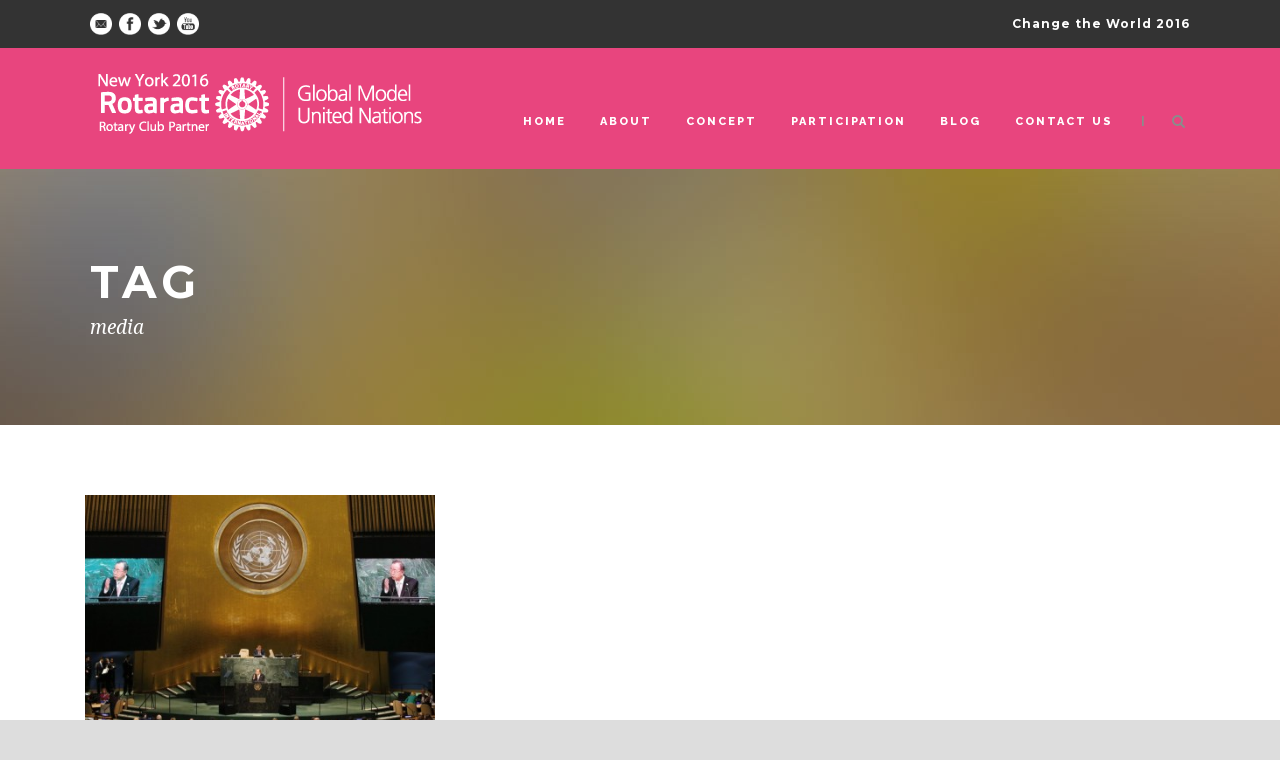

--- FILE ---
content_type: text/html; charset=UTF-8
request_url: http://newyork2016.rotaractmun.org/tag/media/
body_size: 49116
content:
<!DOCTYPE html>
<!--[if IE 7]><html class="ie ie7 ltie8 ltie9" lang="en-GB"><![endif]-->
<!--[if IE 8]><html class="ie ie8 ltie9" lang="en-GB"><![endif]-->
<!--[if !(IE 7) | !(IE 8)  ]><!-->
<html lang="en-GB">
<!--<![endif]-->

<head>
	<meta charset="UTF-8" />
	<meta name="viewport" content="initial-scale=1.0" />	
		
	<link rel="pingback" href="http://newyork2016.rotaractmun.org/xmlrpc.php" />
	<title>media &#8211; Rotaract MUN 2018 New York opportunity ModelUN</title>
<meta name='robots' content='max-image-preview:large' />
<link rel='dns-prefetch' href='//maps.google.com' />
<link rel='dns-prefetch' href='//fonts.googleapis.com' />
<link rel="alternate" type="application/rss+xml" title="Rotaract MUN 2018 New York opportunity ModelUN &raquo; Feed" href="http://newyork2016.rotaractmun.org/feed/" />
<link rel="alternate" type="application/rss+xml" title="Rotaract MUN 2018 New York opportunity ModelUN &raquo; Comments Feed" href="http://newyork2016.rotaractmun.org/comments/feed/" />
<link rel="alternate" type="application/rss+xml" title="Rotaract MUN 2018 New York opportunity ModelUN &raquo; media Tag Feed" href="http://newyork2016.rotaractmun.org/tag/media/feed/" />
<style id='wp-img-auto-sizes-contain-inline-css' type='text/css'>
img:is([sizes=auto i],[sizes^="auto," i]){contain-intrinsic-size:3000px 1500px}
/*# sourceURL=wp-img-auto-sizes-contain-inline-css */
</style>
<style id='wp-emoji-styles-inline-css' type='text/css'>

	img.wp-smiley, img.emoji {
		display: inline !important;
		border: none !important;
		box-shadow: none !important;
		height: 1em !important;
		width: 1em !important;
		margin: 0 0.07em !important;
		vertical-align: -0.1em !important;
		background: none !important;
		padding: 0 !important;
	}
/*# sourceURL=wp-emoji-styles-inline-css */
</style>
<style id='wp-block-library-inline-css' type='text/css'>
:root{--wp-block-synced-color:#7a00df;--wp-block-synced-color--rgb:122,0,223;--wp-bound-block-color:var(--wp-block-synced-color);--wp-editor-canvas-background:#ddd;--wp-admin-theme-color:#007cba;--wp-admin-theme-color--rgb:0,124,186;--wp-admin-theme-color-darker-10:#006ba1;--wp-admin-theme-color-darker-10--rgb:0,107,160.5;--wp-admin-theme-color-darker-20:#005a87;--wp-admin-theme-color-darker-20--rgb:0,90,135;--wp-admin-border-width-focus:2px}@media (min-resolution:192dpi){:root{--wp-admin-border-width-focus:1.5px}}.wp-element-button{cursor:pointer}:root .has-very-light-gray-background-color{background-color:#eee}:root .has-very-dark-gray-background-color{background-color:#313131}:root .has-very-light-gray-color{color:#eee}:root .has-very-dark-gray-color{color:#313131}:root .has-vivid-green-cyan-to-vivid-cyan-blue-gradient-background{background:linear-gradient(135deg,#00d084,#0693e3)}:root .has-purple-crush-gradient-background{background:linear-gradient(135deg,#34e2e4,#4721fb 50%,#ab1dfe)}:root .has-hazy-dawn-gradient-background{background:linear-gradient(135deg,#faaca8,#dad0ec)}:root .has-subdued-olive-gradient-background{background:linear-gradient(135deg,#fafae1,#67a671)}:root .has-atomic-cream-gradient-background{background:linear-gradient(135deg,#fdd79a,#004a59)}:root .has-nightshade-gradient-background{background:linear-gradient(135deg,#330968,#31cdcf)}:root .has-midnight-gradient-background{background:linear-gradient(135deg,#020381,#2874fc)}:root{--wp--preset--font-size--normal:16px;--wp--preset--font-size--huge:42px}.has-regular-font-size{font-size:1em}.has-larger-font-size{font-size:2.625em}.has-normal-font-size{font-size:var(--wp--preset--font-size--normal)}.has-huge-font-size{font-size:var(--wp--preset--font-size--huge)}.has-text-align-center{text-align:center}.has-text-align-left{text-align:left}.has-text-align-right{text-align:right}.has-fit-text{white-space:nowrap!important}#end-resizable-editor-section{display:none}.aligncenter{clear:both}.items-justified-left{justify-content:flex-start}.items-justified-center{justify-content:center}.items-justified-right{justify-content:flex-end}.items-justified-space-between{justify-content:space-between}.screen-reader-text{border:0;clip-path:inset(50%);height:1px;margin:-1px;overflow:hidden;padding:0;position:absolute;width:1px;word-wrap:normal!important}.screen-reader-text:focus{background-color:#ddd;clip-path:none;color:#444;display:block;font-size:1em;height:auto;left:5px;line-height:normal;padding:15px 23px 14px;text-decoration:none;top:5px;width:auto;z-index:100000}html :where(.has-border-color){border-style:solid}html :where([style*=border-top-color]){border-top-style:solid}html :where([style*=border-right-color]){border-right-style:solid}html :where([style*=border-bottom-color]){border-bottom-style:solid}html :where([style*=border-left-color]){border-left-style:solid}html :where([style*=border-width]){border-style:solid}html :where([style*=border-top-width]){border-top-style:solid}html :where([style*=border-right-width]){border-right-style:solid}html :where([style*=border-bottom-width]){border-bottom-style:solid}html :where([style*=border-left-width]){border-left-style:solid}html :where(img[class*=wp-image-]){height:auto;max-width:100%}:where(figure){margin:0 0 1em}html :where(.is-position-sticky){--wp-admin--admin-bar--position-offset:var(--wp-admin--admin-bar--height,0px)}@media screen and (max-width:600px){html :where(.is-position-sticky){--wp-admin--admin-bar--position-offset:0px}}

/*# sourceURL=wp-block-library-inline-css */
</style><style id='global-styles-inline-css' type='text/css'>
:root{--wp--preset--aspect-ratio--square: 1;--wp--preset--aspect-ratio--4-3: 4/3;--wp--preset--aspect-ratio--3-4: 3/4;--wp--preset--aspect-ratio--3-2: 3/2;--wp--preset--aspect-ratio--2-3: 2/3;--wp--preset--aspect-ratio--16-9: 16/9;--wp--preset--aspect-ratio--9-16: 9/16;--wp--preset--color--black: #000000;--wp--preset--color--cyan-bluish-gray: #abb8c3;--wp--preset--color--white: #ffffff;--wp--preset--color--pale-pink: #f78da7;--wp--preset--color--vivid-red: #cf2e2e;--wp--preset--color--luminous-vivid-orange: #ff6900;--wp--preset--color--luminous-vivid-amber: #fcb900;--wp--preset--color--light-green-cyan: #7bdcb5;--wp--preset--color--vivid-green-cyan: #00d084;--wp--preset--color--pale-cyan-blue: #8ed1fc;--wp--preset--color--vivid-cyan-blue: #0693e3;--wp--preset--color--vivid-purple: #9b51e0;--wp--preset--gradient--vivid-cyan-blue-to-vivid-purple: linear-gradient(135deg,rgb(6,147,227) 0%,rgb(155,81,224) 100%);--wp--preset--gradient--light-green-cyan-to-vivid-green-cyan: linear-gradient(135deg,rgb(122,220,180) 0%,rgb(0,208,130) 100%);--wp--preset--gradient--luminous-vivid-amber-to-luminous-vivid-orange: linear-gradient(135deg,rgb(252,185,0) 0%,rgb(255,105,0) 100%);--wp--preset--gradient--luminous-vivid-orange-to-vivid-red: linear-gradient(135deg,rgb(255,105,0) 0%,rgb(207,46,46) 100%);--wp--preset--gradient--very-light-gray-to-cyan-bluish-gray: linear-gradient(135deg,rgb(238,238,238) 0%,rgb(169,184,195) 100%);--wp--preset--gradient--cool-to-warm-spectrum: linear-gradient(135deg,rgb(74,234,220) 0%,rgb(151,120,209) 20%,rgb(207,42,186) 40%,rgb(238,44,130) 60%,rgb(251,105,98) 80%,rgb(254,248,76) 100%);--wp--preset--gradient--blush-light-purple: linear-gradient(135deg,rgb(255,206,236) 0%,rgb(152,150,240) 100%);--wp--preset--gradient--blush-bordeaux: linear-gradient(135deg,rgb(254,205,165) 0%,rgb(254,45,45) 50%,rgb(107,0,62) 100%);--wp--preset--gradient--luminous-dusk: linear-gradient(135deg,rgb(255,203,112) 0%,rgb(199,81,192) 50%,rgb(65,88,208) 100%);--wp--preset--gradient--pale-ocean: linear-gradient(135deg,rgb(255,245,203) 0%,rgb(182,227,212) 50%,rgb(51,167,181) 100%);--wp--preset--gradient--electric-grass: linear-gradient(135deg,rgb(202,248,128) 0%,rgb(113,206,126) 100%);--wp--preset--gradient--midnight: linear-gradient(135deg,rgb(2,3,129) 0%,rgb(40,116,252) 100%);--wp--preset--font-size--small: 13px;--wp--preset--font-size--medium: 20px;--wp--preset--font-size--large: 36px;--wp--preset--font-size--x-large: 42px;--wp--preset--spacing--20: 0.44rem;--wp--preset--spacing--30: 0.67rem;--wp--preset--spacing--40: 1rem;--wp--preset--spacing--50: 1.5rem;--wp--preset--spacing--60: 2.25rem;--wp--preset--spacing--70: 3.38rem;--wp--preset--spacing--80: 5.06rem;--wp--preset--shadow--natural: 6px 6px 9px rgba(0, 0, 0, 0.2);--wp--preset--shadow--deep: 12px 12px 50px rgba(0, 0, 0, 0.4);--wp--preset--shadow--sharp: 6px 6px 0px rgba(0, 0, 0, 0.2);--wp--preset--shadow--outlined: 6px 6px 0px -3px rgb(255, 255, 255), 6px 6px rgb(0, 0, 0);--wp--preset--shadow--crisp: 6px 6px 0px rgb(0, 0, 0);}:where(.is-layout-flex){gap: 0.5em;}:where(.is-layout-grid){gap: 0.5em;}body .is-layout-flex{display: flex;}.is-layout-flex{flex-wrap: wrap;align-items: center;}.is-layout-flex > :is(*, div){margin: 0;}body .is-layout-grid{display: grid;}.is-layout-grid > :is(*, div){margin: 0;}:where(.wp-block-columns.is-layout-flex){gap: 2em;}:where(.wp-block-columns.is-layout-grid){gap: 2em;}:where(.wp-block-post-template.is-layout-flex){gap: 1.25em;}:where(.wp-block-post-template.is-layout-grid){gap: 1.25em;}.has-black-color{color: var(--wp--preset--color--black) !important;}.has-cyan-bluish-gray-color{color: var(--wp--preset--color--cyan-bluish-gray) !important;}.has-white-color{color: var(--wp--preset--color--white) !important;}.has-pale-pink-color{color: var(--wp--preset--color--pale-pink) !important;}.has-vivid-red-color{color: var(--wp--preset--color--vivid-red) !important;}.has-luminous-vivid-orange-color{color: var(--wp--preset--color--luminous-vivid-orange) !important;}.has-luminous-vivid-amber-color{color: var(--wp--preset--color--luminous-vivid-amber) !important;}.has-light-green-cyan-color{color: var(--wp--preset--color--light-green-cyan) !important;}.has-vivid-green-cyan-color{color: var(--wp--preset--color--vivid-green-cyan) !important;}.has-pale-cyan-blue-color{color: var(--wp--preset--color--pale-cyan-blue) !important;}.has-vivid-cyan-blue-color{color: var(--wp--preset--color--vivid-cyan-blue) !important;}.has-vivid-purple-color{color: var(--wp--preset--color--vivid-purple) !important;}.has-black-background-color{background-color: var(--wp--preset--color--black) !important;}.has-cyan-bluish-gray-background-color{background-color: var(--wp--preset--color--cyan-bluish-gray) !important;}.has-white-background-color{background-color: var(--wp--preset--color--white) !important;}.has-pale-pink-background-color{background-color: var(--wp--preset--color--pale-pink) !important;}.has-vivid-red-background-color{background-color: var(--wp--preset--color--vivid-red) !important;}.has-luminous-vivid-orange-background-color{background-color: var(--wp--preset--color--luminous-vivid-orange) !important;}.has-luminous-vivid-amber-background-color{background-color: var(--wp--preset--color--luminous-vivid-amber) !important;}.has-light-green-cyan-background-color{background-color: var(--wp--preset--color--light-green-cyan) !important;}.has-vivid-green-cyan-background-color{background-color: var(--wp--preset--color--vivid-green-cyan) !important;}.has-pale-cyan-blue-background-color{background-color: var(--wp--preset--color--pale-cyan-blue) !important;}.has-vivid-cyan-blue-background-color{background-color: var(--wp--preset--color--vivid-cyan-blue) !important;}.has-vivid-purple-background-color{background-color: var(--wp--preset--color--vivid-purple) !important;}.has-black-border-color{border-color: var(--wp--preset--color--black) !important;}.has-cyan-bluish-gray-border-color{border-color: var(--wp--preset--color--cyan-bluish-gray) !important;}.has-white-border-color{border-color: var(--wp--preset--color--white) !important;}.has-pale-pink-border-color{border-color: var(--wp--preset--color--pale-pink) !important;}.has-vivid-red-border-color{border-color: var(--wp--preset--color--vivid-red) !important;}.has-luminous-vivid-orange-border-color{border-color: var(--wp--preset--color--luminous-vivid-orange) !important;}.has-luminous-vivid-amber-border-color{border-color: var(--wp--preset--color--luminous-vivid-amber) !important;}.has-light-green-cyan-border-color{border-color: var(--wp--preset--color--light-green-cyan) !important;}.has-vivid-green-cyan-border-color{border-color: var(--wp--preset--color--vivid-green-cyan) !important;}.has-pale-cyan-blue-border-color{border-color: var(--wp--preset--color--pale-cyan-blue) !important;}.has-vivid-cyan-blue-border-color{border-color: var(--wp--preset--color--vivid-cyan-blue) !important;}.has-vivid-purple-border-color{border-color: var(--wp--preset--color--vivid-purple) !important;}.has-vivid-cyan-blue-to-vivid-purple-gradient-background{background: var(--wp--preset--gradient--vivid-cyan-blue-to-vivid-purple) !important;}.has-light-green-cyan-to-vivid-green-cyan-gradient-background{background: var(--wp--preset--gradient--light-green-cyan-to-vivid-green-cyan) !important;}.has-luminous-vivid-amber-to-luminous-vivid-orange-gradient-background{background: var(--wp--preset--gradient--luminous-vivid-amber-to-luminous-vivid-orange) !important;}.has-luminous-vivid-orange-to-vivid-red-gradient-background{background: var(--wp--preset--gradient--luminous-vivid-orange-to-vivid-red) !important;}.has-very-light-gray-to-cyan-bluish-gray-gradient-background{background: var(--wp--preset--gradient--very-light-gray-to-cyan-bluish-gray) !important;}.has-cool-to-warm-spectrum-gradient-background{background: var(--wp--preset--gradient--cool-to-warm-spectrum) !important;}.has-blush-light-purple-gradient-background{background: var(--wp--preset--gradient--blush-light-purple) !important;}.has-blush-bordeaux-gradient-background{background: var(--wp--preset--gradient--blush-bordeaux) !important;}.has-luminous-dusk-gradient-background{background: var(--wp--preset--gradient--luminous-dusk) !important;}.has-pale-ocean-gradient-background{background: var(--wp--preset--gradient--pale-ocean) !important;}.has-electric-grass-gradient-background{background: var(--wp--preset--gradient--electric-grass) !important;}.has-midnight-gradient-background{background: var(--wp--preset--gradient--midnight) !important;}.has-small-font-size{font-size: var(--wp--preset--font-size--small) !important;}.has-medium-font-size{font-size: var(--wp--preset--font-size--medium) !important;}.has-large-font-size{font-size: var(--wp--preset--font-size--large) !important;}.has-x-large-font-size{font-size: var(--wp--preset--font-size--x-large) !important;}
/*# sourceURL=global-styles-inline-css */
</style>

<style id='classic-theme-styles-inline-css' type='text/css'>
/*! This file is auto-generated */
.wp-block-button__link{color:#fff;background-color:#32373c;border-radius:9999px;box-shadow:none;text-decoration:none;padding:calc(.667em + 2px) calc(1.333em + 2px);font-size:1.125em}.wp-block-file__button{background:#32373c;color:#fff;text-decoration:none}
/*# sourceURL=/wp-includes/css/classic-themes.min.css */
</style>
<link rel='stylesheet' id='contact-form-7-css' href='http://newyork2016.rotaractmun.org/wp-content/plugins/contact-form-7/includes/css/styles.css?ver=6.1.4' type='text/css' media='all' />
<link rel='stylesheet' id='wpgmp-frontend-css' href='http://newyork2016.rotaractmun.org/wp-content/plugins/wp-google-map-plugin/assets/css/wpgmp_all_frontend.css?ver=4.9.1' type='text/css' media='all' />
<link rel='stylesheet' id='style-css' href='http://newyork2016.rotaractmun.org/wp-content/themes/thekeynote/style.css?ver=6.9' type='text/css' media='all' />
<link rel='stylesheet' id='Raleway-google-font-css' href='http://fonts.googleapis.com/css?family=Raleway%3A100%2C200%2C300%2Cregular%2C500%2C600%2C700%2C800%2C900&#038;subset=latin&#038;ver=6.9' type='text/css' media='all' />
<link rel='stylesheet' id='Montserrat-google-font-css' href='http://fonts.googleapis.com/css?family=Montserrat%3Aregular%2C700&#038;subset=latin&#038;ver=6.9' type='text/css' media='all' />
<link rel='stylesheet' id='Droid-Serif-google-font-css' href='http://fonts.googleapis.com/css?family=Droid+Serif%3Aregular%2Citalic%2C700%2C700italic&#038;subset=latin&#038;ver=6.9' type='text/css' media='all' />
<link rel='stylesheet' id='superfish-css' href='http://newyork2016.rotaractmun.org/wp-content/themes/thekeynote/plugins/superfish/css/superfish.css?ver=6.9' type='text/css' media='all' />
<link rel='stylesheet' id='dlmenu-css' href='http://newyork2016.rotaractmun.org/wp-content/themes/thekeynote/plugins/dl-menu/component.css?ver=6.9' type='text/css' media='all' />
<link rel='stylesheet' id='font-awesome-css' href='http://newyork2016.rotaractmun.org/wp-content/themes/thekeynote/plugins/font-awesome-new/css/font-awesome.min.css?ver=6.9' type='text/css' media='all' />
<link rel='stylesheet' id='jquery-fancybox-css' href='http://newyork2016.rotaractmun.org/wp-content/themes/thekeynote/plugins/fancybox/jquery.fancybox.css?ver=6.9' type='text/css' media='all' />
<link rel='stylesheet' id='flexslider-css' href='http://newyork2016.rotaractmun.org/wp-content/themes/thekeynote/plugins/flexslider/flexslider.css?ver=6.9' type='text/css' media='all' />
<link rel='stylesheet' id='style-responsive-css' href='http://newyork2016.rotaractmun.org/wp-content/themes/thekeynote/stylesheet/style-responsive.css?ver=6.9' type='text/css' media='all' />
<link rel='stylesheet' id='style-custom-css' href='http://newyork2016.rotaractmun.org/wp-content/themes/thekeynote/stylesheet/style-custom.css?ver=6.9' type='text/css' media='all' />
<link rel='stylesheet' id='newsletter-css' href='http://newyork2016.rotaractmun.org/wp-content/plugins/newsletter/style.css?ver=9.1.1' type='text/css' media='all' />
<link rel='stylesheet' id='ms-main-css' href='http://newyork2016.rotaractmun.org/wp-content/plugins/masterslider/public/assets/css/masterslider.main.css?ver=2.20.4' type='text/css' media='all' />
<link rel='stylesheet' id='ms-custom-css' href='http://newyork2016.rotaractmun.org/wp-content/uploads/masterslider/custom.css?ver=3.2' type='text/css' media='all' />
<script type="text/javascript" src="http://newyork2016.rotaractmun.org/wp-includes/js/jquery/jquery.min.js?ver=3.7.1" id="jquery-core-js"></script>
<script type="text/javascript" src="http://newyork2016.rotaractmun.org/wp-includes/js/jquery/jquery-migrate.min.js?ver=3.4.1" id="jquery-migrate-js"></script>
<link rel="https://api.w.org/" href="http://newyork2016.rotaractmun.org/wp-json/" /><link rel="alternate" title="JSON" type="application/json" href="http://newyork2016.rotaractmun.org/wp-json/wp/v2/tags/87" /><link rel="EditURI" type="application/rsd+xml" title="RSD" href="http://newyork2016.rotaractmun.org/xmlrpc.php?rsd" />
<meta name="generator" content="WordPress 6.9" />
<script>var ms_grabbing_curosr='http://newyork2016.rotaractmun.org/wp-content/plugins/masterslider/public/assets/css/common/grabbing.cur',ms_grab_curosr='http://newyork2016.rotaractmun.org/wp-content/plugins/masterslider/public/assets/css/common/grab.cur';</script>
<meta name="generator" content="MasterSlider 2.20.4 - Responsive Touch Image Slider" />
<!-- load the script for older ie version -->
<!--[if lt IE 9]>
<script src="http://newyork2016.rotaractmun.org/wp-content/themes/thekeynote/javascript/html5.js" type="text/javascript"></script>
<script src="http://newyork2016.rotaractmun.org/wp-content/themes/thekeynote/plugins/easy-pie-chart/excanvas.js" type="text/javascript"></script>
<![endif]-->
</head>

<body class="archive tag tag-media tag-87 wp-theme-thekeynote _masterslider _msp_version_2.20.4">
<div class="body-wrapper  float-menu" data-home="http://newyork2016.rotaractmun.org" >
		<header class="gdlr-header-wrapper">
		<!-- top navigation -->
				<div class="top-navigation-wrapper">
			<div class="top-navigation-container container">
				<div class="top-navigation-left">
					<div class="top-social-wrapper">
						<div class="social-icon">
<a href="mailto:adrian.pop@rotaractmun.org" target="_blank" >
<img width="32" height="32" src="http://newyork2016.rotaractmun.org/wp-content/themes/thekeynote/images/light/social-icon/email.png" alt="Email" />
</a>
</div>
<div class="social-icon">
<a href="https:///facebook.com/RotaractMUN" target="_blank" >
<img width="32" height="32" src="http://newyork2016.rotaractmun.org/wp-content/themes/thekeynote/images/light/social-icon/facebook.png" alt="Facebook" />
</a>
</div>
<div class="social-icon">
<a href="https://twitter.com/rotaract_mun" target="_blank" >
<img width="32" height="32" src="http://newyork2016.rotaractmun.org/wp-content/themes/thekeynote/images/light/social-icon/twitter.png" alt="Twitter" />
</a>
</div>
<div class="social-icon">
<a href="https://www.youtube.com/channel/UCAJRQmIhRhX_T93CqNO8sQQ" target="_blank" >
<img width="32" height="32" src="http://newyork2016.rotaractmun.org/wp-content/themes/thekeynote/images/light/social-icon/youtube.png" alt="Youtube" />
</a>
</div>
<div class="clear"></div>					</div>
				</div>
				<div class="top-navigation-right">
					<div class="top-navigation-right-text">
						Change the World 2016					</div>
				</div>
				<div class="clear"></div>
			</div>
		</div>
		
		<!-- logo -->
		<div class="gdlr-header-inner">
			<div class="gdlr-header-container container">
				<!-- logo -->
				<div class="gdlr-logo">
					<a href="http://newyork2016.rotaractmun.org" >
						<img src="http://newyork2016.rotaractmun.org/wp-content/uploads/2015/11/rotaractMUN1.png" alt="rotaractmun" width="350" height="81" />					</a>
					<div class="gdlr-responsive-navigation dl-menuwrapper" id="gdlr-responsive-navigation" ><button class="dl-trigger">Open Menu</button><ul id="menu-menu-1" class="dl-menu gdlr-main-mobile-menu"><li id="menu-item-26" class="menu-item menu-item-type-custom menu-item-object-custom menu-item-home menu-item-26"><a href="http://newyork2016.rotaractmun.org/">Home</a></li>
<li id="menu-item-38" class="menu-item menu-item-type-custom menu-item-object-custom menu-item-has-children menu-item-38"><a>ABOUT</a>
<ul class="dl-submenu">
	<li id="menu-item-40" class="menu-item menu-item-type-post_type menu-item-object-page menu-item-40"><a href="http://newyork2016.rotaractmun.org/about-mun/">About Model United Nations</a></li>
	<li id="menu-item-39" class="menu-item menu-item-type-post_type menu-item-object-page menu-item-39"><a href="http://newyork2016.rotaractmun.org/history-rgmun/">History of Rotaract Global MUN</a></li>
	<li id="menu-item-43" class="menu-item menu-item-type-post_type menu-item-object-page menu-item-43"><a href="http://newyork2016.rotaractmun.org/special-rgmun/">Special Edition RGMUN</a></li>
	<li id="menu-item-83" class="menu-item menu-item-type-custom menu-item-object-custom menu-item-has-children menu-item-83"><a href="#">The TEAM</a>
	<ul class="dl-submenu">
		<li id="menu-item-82" class="menu-item menu-item-type-post_type menu-item-object-page menu-item-82"><a href="http://newyork2016.rotaractmun.org/organizing-team/">Organizing TEAM</a></li>
		<li id="menu-item-81" class="menu-item menu-item-type-post_type menu-item-object-page menu-item-81"><a href="http://newyork2016.rotaractmun.org/secretariat/">Secretariat</a></li>
	</ul>
</li>
</ul>
</li>
<li id="menu-item-50" class="menu-item menu-item-type-custom menu-item-object-custom menu-item-has-children menu-item-50"><a href="#">Concept</a>
<ul class="dl-submenu">
	<li id="menu-item-53" class="menu-item menu-item-type-post_type menu-item-object-page menu-item-53"><a href="http://newyork2016.rotaractmun.org/our-mission/">Our Mission</a></li>
	<li id="menu-item-52" class="menu-item menu-item-type-post_type menu-item-object-page menu-item-52"><a href="http://newyork2016.rotaractmun.org/our-vision/">Our Vision</a></li>
	<li id="menu-item-51" class="menu-item menu-item-type-post_type menu-item-object-page menu-item-51"><a href="http://newyork2016.rotaractmun.org/ambassadorial-partnership/">Ambassadorial Partnership</a></li>
</ul>
</li>
<li id="menu-item-72" class="menu-item menu-item-type-custom menu-item-object-custom menu-item-has-children menu-item-72"><a href="#">Participation</a>
<ul class="dl-submenu">
	<li id="menu-item-71" class="menu-item menu-item-type-post_type menu-item-object-page menu-item-71"><a href="http://newyork2016.rotaractmun.org/apply/">Apply Now</a></li>
	<li id="menu-item-70" class="menu-item menu-item-type-post_type menu-item-object-page menu-item-70"><a href="http://newyork2016.rotaractmun.org/study-guides/">Study Guides</a></li>
	<li id="menu-item-69" class="menu-item menu-item-type-post_type menu-item-object-page menu-item-69"><a href="http://newyork2016.rotaractmun.org/rules-of-procedure/">Rules of Procedure</a></li>
	<li id="menu-item-68" class="menu-item menu-item-type-post_type menu-item-object-page menu-item-68"><a href="http://newyork2016.rotaractmun.org/fees/">Fees and Accommodation</a></li>
	<li id="menu-item-67" class="menu-item menu-item-type-post_type menu-item-object-page menu-item-67"><a href="http://newyork2016.rotaractmun.org/dates-and-location/">Dates and Location</a></li>
	<li id="menu-item-66" class="menu-item menu-item-type-post_type menu-item-object-page menu-item-66"><a href="http://newyork2016.rotaractmun.org/social-events/">Social Events</a></li>
</ul>
</li>
<li id="menu-item-94" class="menu-item menu-item-type-post_type menu-item-object-page menu-item-94"><a href="http://newyork2016.rotaractmun.org/blog/">Blog</a></li>
<li id="menu-item-27" class="menu-item menu-item-type-post_type menu-item-object-page menu-item-27"><a href="http://newyork2016.rotaractmun.org/contact-us/">Contact us</a></li>
</ul></div>				</div>

				<!-- navigation -->
				<div class="gdlr-navigation-wrapper"><nav class="gdlr-navigation" id="gdlr-main-navigation" role="navigation"><ul id="menu-menu-2" class="sf-menu gdlr-main-menu"><li  class="menu-item menu-item-type-custom menu-item-object-custom menu-item-home menu-item-26menu-item menu-item-type-custom menu-item-object-custom menu-item-home menu-item-26 gdlr-normal-menu"><a href="http://newyork2016.rotaractmun.org/">Home</a></li>
<li  class="menu-item menu-item-type-custom menu-item-object-custom menu-item-has-children menu-item-38menu-item menu-item-type-custom menu-item-object-custom menu-item-has-children menu-item-38 gdlr-normal-menu"><a>ABOUT</a>
<ul class="sub-menu">
	<li  class="menu-item menu-item-type-post_type menu-item-object-page menu-item-40"><a href="http://newyork2016.rotaractmun.org/about-mun/">About Model United Nations</a></li>
	<li  class="menu-item menu-item-type-post_type menu-item-object-page menu-item-39"><a href="http://newyork2016.rotaractmun.org/history-rgmun/">History of Rotaract Global MUN</a></li>
	<li  class="menu-item menu-item-type-post_type menu-item-object-page menu-item-43"><a href="http://newyork2016.rotaractmun.org/special-rgmun/">Special Edition RGMUN</a></li>
	<li  class="menu-item menu-item-type-custom menu-item-object-custom menu-item-has-children menu-item-83"><a href="#">The TEAM</a>
	<ul class="sub-menu">
		<li  class="menu-item menu-item-type-post_type menu-item-object-page menu-item-82"><a href="http://newyork2016.rotaractmun.org/organizing-team/">Organizing TEAM</a></li>
		<li  class="menu-item menu-item-type-post_type menu-item-object-page menu-item-81"><a href="http://newyork2016.rotaractmun.org/secretariat/">Secretariat</a></li>
	</ul>
</li>
</ul>
</li>
<li  class="menu-item menu-item-type-custom menu-item-object-custom menu-item-has-children menu-item-50menu-item menu-item-type-custom menu-item-object-custom menu-item-has-children menu-item-50 gdlr-normal-menu"><a href="#">Concept</a>
<ul class="sub-menu">
	<li  class="menu-item menu-item-type-post_type menu-item-object-page menu-item-53"><a href="http://newyork2016.rotaractmun.org/our-mission/">Our Mission</a></li>
	<li  class="menu-item menu-item-type-post_type menu-item-object-page menu-item-52"><a href="http://newyork2016.rotaractmun.org/our-vision/">Our Vision</a></li>
	<li  class="menu-item menu-item-type-post_type menu-item-object-page menu-item-51"><a href="http://newyork2016.rotaractmun.org/ambassadorial-partnership/">Ambassadorial Partnership</a></li>
</ul>
</li>
<li  class="menu-item menu-item-type-custom menu-item-object-custom menu-item-has-children menu-item-72menu-item menu-item-type-custom menu-item-object-custom menu-item-has-children menu-item-72 gdlr-normal-menu"><a href="#">Participation</a>
<ul class="sub-menu">
	<li  class="menu-item menu-item-type-post_type menu-item-object-page menu-item-71"><a href="http://newyork2016.rotaractmun.org/apply/">Apply Now</a></li>
	<li  class="menu-item menu-item-type-post_type menu-item-object-page menu-item-70"><a href="http://newyork2016.rotaractmun.org/study-guides/">Study Guides</a></li>
	<li  class="menu-item menu-item-type-post_type menu-item-object-page menu-item-69"><a href="http://newyork2016.rotaractmun.org/rules-of-procedure/">Rules of Procedure</a></li>
	<li  class="menu-item menu-item-type-post_type menu-item-object-page menu-item-68"><a href="http://newyork2016.rotaractmun.org/fees/">Fees and Accommodation</a></li>
	<li  class="menu-item menu-item-type-post_type menu-item-object-page menu-item-67"><a href="http://newyork2016.rotaractmun.org/dates-and-location/">Dates and Location</a></li>
	<li  class="menu-item menu-item-type-post_type menu-item-object-page menu-item-66"><a href="http://newyork2016.rotaractmun.org/social-events/">Social Events</a></li>
</ul>
</li>
<li  class="menu-item menu-item-type-post_type menu-item-object-page menu-item-94menu-item menu-item-type-post_type menu-item-object-page menu-item-94 gdlr-normal-menu"><a href="http://newyork2016.rotaractmun.org/blog/">Blog</a></li>
<li  class="menu-item menu-item-type-post_type menu-item-object-page menu-item-27menu-item menu-item-type-post_type menu-item-object-page menu-item-27 gdlr-normal-menu"><a href="http://newyork2016.rotaractmun.org/contact-us/">Contact us</a></li>
</ul></nav>	
<span class="gdlr-menu-search-button-sep">|</span>
<i class="fa fa-search icon-search gdlr-menu-search-button" id="gdlr-menu-search-button" ></i>
<div class="gdlr-menu-search" id="gdlr-menu-search">
	<form method="get" id="searchform" action="http://newyork2016.rotaractmun.org/">
				<div class="search-text">
			<input type="text" value="Type Keywords" name="s" autocomplete="off" data-default="Type Keywords" />
		</div>
		<input type="submit" value="" />
		<div class="clear"></div>
	</form>	
</div>		
<div class="gdlr-navigation-gimmick" id="gdlr-navigation-gimmick"></div><div class="clear"></div></div>
				<div class="clear"></div>
			</div>
		</div>
		<div class="clear"></div>
	</header>
	<div id="gdlr-header-substitute" ></div>
	
			<div class="gdlr-page-title-wrapper gdlr-parallax-wrapper gdlr-title-normal"  data-bgspeed="0.5" >
			<div class="gdlr-page-title-overlay"></div>
			<div class="gdlr-page-title-container container" >
				<span class="gdlr-page-title">Tag</span>
								<h1 class="gdlr-page-caption">media</h1>
							</div>	
		</div>		
		<!-- is search -->	<div class="content-wrapper"><div class="gdlr-content">

		<div class="with-sidebar-wrapper">
		<div class="with-sidebar-container container">
			<div class="with-sidebar-left twelve columns">
				<div class="with-sidebar-content twelve gdlr-item-start-content columns">
					<div class="blog-item-holder"><div class="gdlr-isotope" data-type="blog" data-layout="fitRows" ><div class="clear"></div><div class="four columns"><div class="gdlr-item gdlr-blog-grid"><div class="gdlr-ux gdlr-blog-grid-ux">
<article id="post-275" class="post-275 post type-post status-publish format-standard has-post-thumbnail hentry category-change-the-world category-model-united-nations category-new-york-2016-modelun tag-action tag-background tag-debates tag-democracy tag-guide tag-impact tag-media tag-model-united-nations tag-modelun tag-peacebuilding tag-refugees tag-rotary-international tag-security tag-social-media tag-study tag-terrorist tag-united-nations tag-violence tag-youth">
	<div class="gdlr-standard-style">
				<div class="gdlr-blog-thumbnail">
			<a href="http://newyork2016.rotaractmun.org/unhcr-background-guide-for-country-delegates/"> <img src="http://newyork2016.rotaractmun.org/wp-content/uploads/2016/02/RTX1SHA5-1024x658-400x300.jpg" alt="Rotaract Global MUN at United Nations" width="400" height="300" /></a>		</div>
			
		<header class="post-header">
			<div class="gdlr-blog-info gdlr-info gdlr-info-font"><span class="gdlr-separator">/</span><div class="blog-info blog-date"><a href="http://newyork2016.rotaractmun.org/2016/02/15/">15 Feb 2016</a></div><span class="gdlr-separator">/</span><div class="blog-info blog-comment"><a href="http://newyork2016.rotaractmun.org/unhcr-background-guide-for-country-delegates/#respond" >0 Comments</a></div><div class="clear"></div></div>	
							<h3 class="gdlr-blog-title"><a href="http://newyork2016.rotaractmun.org/unhcr-background-guide-for-country-delegates/">UNHCR background guide for Country Delegates</a></h3>
						<div class="clear"></div>
		</header><!-- entry-header -->

		<div class="gdlr-blog-content">United Nations High Commissioner for Refugees (UNHCR) background guide(download here) is ready and we invite all Country Delegates attending the Rotaract MUN @ Change the... <div class="clear"></div><a href="http://newyork2016.rotaractmun.org/unhcr-background-guide-for-country-delegates/" class="gdlr-info-font excerpt-read-more">Read More</a></div>	</div>
</article><!-- #post --></div></div></div><div class="clear"></div></div><div class="clear"></div></div>				</div>
				
				<div class="clear"></div>
			</div>
			
			<div class="clear"></div>
		</div>				
	</div>				

</div><!-- gdlr-content -->
		<div class="clear" ></div>
	</div><!-- content wrapper -->

		
	<footer class="footer-wrapper" >
				<div class="footer-container container">
										<div class="footer-column three columns" id="footer-widget-1" >
					
		<div id="recent-posts-2" class="widget widget_recent_entries gdlr-item gdlr-widget">
		<h3 class="gdlr-widget-title">Recent Posts</h3><div class="clear"></div>
		<ul>
											<li>
					<a href="http://newyork2016.rotaractmun.org/what-is-mun-mun-is-all-about-cooperation-try-diplomacy-become-an-united-nations-delegate/">What is MUN? MUN is all about cooperation &#8211; try diplomacy! become an United Nations Delegate</a>
									</li>
											<li>
					<a href="http://newyork2016.rotaractmun.org/rotaractmun-2018-in-lithuania-india-and-united-states-of-america/">RotaractMUN 2018 in Lithuania, India and United States of America</a>
									</li>
											<li>
					<a href="http://newyork2016.rotaractmun.org/join-the-young-diplomats-forum-2017/">Join the Young Diplomats Forum 2017</a>
									</li>
											<li>
					<a href="http://newyork2016.rotaractmun.org/maxton-scotland-at-un-hq-in-new-york/">Maxton Scotland at UN HQ in New York</a>
									</li>
											<li>
					<a href="http://newyork2016.rotaractmun.org/free-nuclear-world-at-rotaract-global-mun-2017-in-beirut-lebanon/">Free nuclear world at Rotaract Global MUN 2017 in Beirut, Lebanon</a>
									</li>
					</ul>

		</div>				</div>
										<div class="footer-column three columns" id="footer-widget-2" >
					<div id="text-4" class="widget widget_text gdlr-item gdlr-widget"><h3 class="gdlr-widget-title">Rotary in Action &#8211; Model United Nations</h3><div class="clear"></div>			<div class="textwidget">follow <a href="http://www.RotaractMUN.org" title="Rotaract Global Model United Nations" target="_self">RotaractMUN.org</a><br />
apply for <a href="http://kaunasfortress2018.rotaractmun.org" title="Kaunas Fortress 2018 Rotaract Global MUN" target="_self">Kaunas Fortress 2018 Global MUN</a><br />
apply for <a href="http://dtu2018special.rotaractmun.org" title="Model UN Special edition in New Delhi 2018" target="_self">DTU 2018 Special MUN</a><br />
we recommend <a href="http://www.WorldPeaceForum.org" title="World Peace Forum" target="_self">WorldPeaceForum.org</a><br />
<a href="http://www.rotary.org" title="Rotary International" target="_self">Rotary.org</a> Club partner<br /></div>
		</div>				</div>
										<div class="footer-column three columns" id="footer-widget-3" >
					<div id="text-2" class="widget widget_text gdlr-item gdlr-widget"><h3 class="gdlr-widget-title">follow us</h3><div class="clear"></div>			<div class="textwidget"><div class="fb-page" data-href="https://www.facebook.com/RotaractMUN" data-width="500" data-small-header="true" data-adapt-container-width="true" data-hide-cover="true" data-show-facepile="true" data-show-posts="false"><div class="fb-xfbml-parse-ignore"><blockquote cite="https://www.facebook.com/RotaractMUN"><a href="https://www.facebook.com/RotaractMUN">Rotaract Global Model United Nations</a></blockquote></div></div></div>
		</div>				</div>
										<div class="footer-column three columns" id="footer-widget-4" >
					<div id="text-3" class="widget widget_text gdlr-item gdlr-widget"><h3 class="gdlr-widget-title">Organized by</h3><div class="clear"></div>			<div class="textwidget">Distretto Rotaract 2120 - Italy 
                       &
Associazione Diplomatici - Italy

join us in 2018 in a new Rotaract MUN Opportunity in New York City <a href="http://rotaractmun.org/newyork2018">New York UN HQ MUN</a> organized by RotaractMUN and Change the World Model United Nations</div>
		</div><div id="text-6" class="widget widget_text gdlr-item gdlr-widget"><h3 class="gdlr-widget-title">Follow us on Twitter</h3><div class="clear"></div>			<div class="textwidget"><a class="twitter-timeline" data-widget-id="698269727257399296" href="https://twitter.com/rotaract_mun">Tweets by @rotaract_mun</a><br /><script>!function(d,s,id){var js,fjs=d.getElementsByTagName(s)[0],p=/^http:/.test(d.location)?'http':'https';if(!d.getElementById(id)){js=d.createElement(s);js.id=id;js.src=p+"://platform.twitter.com/widgets.js";fjs.parentNode.insertBefore(js,fjs);}}(document,"script","twitter-wjs");</script></div>
		</div>				</div>
									<div class="clear"></div>
		</div>
				
				<div class="copyright-wrapper">
			<div class="copyright-container container">
				<div class="copyright-left">
					© Copyright RotaractMUN.org, All Right Reserved				</div>
				<div class="copyright-right">
					<a href="http://RotaractMUN.org">Rotaract Global MUN</a>				</div>
				<div class="clear"></div>
			</div>
		</div>
			</footer>
	</div> <!-- body-wrapper -->
<script type="speculationrules">
{"prefetch":[{"source":"document","where":{"and":[{"href_matches":"/*"},{"not":{"href_matches":["/wp-*.php","/wp-admin/*","/wp-content/uploads/*","/wp-content/*","/wp-content/plugins/*","/wp-content/themes/thekeynote/*","/*\\?(.+)"]}},{"not":{"selector_matches":"a[rel~=\"nofollow\"]"}},{"not":{"selector_matches":".no-prefetch, .no-prefetch a"}}]},"eagerness":"conservative"}]}
</script>
<script type="text/javascript"></script><script type="text/javascript" src="http://newyork2016.rotaractmun.org/wp-includes/js/dist/hooks.min.js?ver=dd5603f07f9220ed27f1" id="wp-hooks-js"></script>
<script type="text/javascript" src="http://newyork2016.rotaractmun.org/wp-includes/js/dist/i18n.min.js?ver=c26c3dc7bed366793375" id="wp-i18n-js"></script>
<script type="text/javascript" id="wp-i18n-js-after">
/* <![CDATA[ */
wp.i18n.setLocaleData( { 'text direction\u0004ltr': [ 'ltr' ] } );
//# sourceURL=wp-i18n-js-after
/* ]]> */
</script>
<script type="text/javascript" src="http://newyork2016.rotaractmun.org/wp-content/plugins/contact-form-7/includes/swv/js/index.js?ver=6.1.4" id="swv-js"></script>
<script type="text/javascript" id="contact-form-7-js-before">
/* <![CDATA[ */
var wpcf7 = {
    "api": {
        "root": "http:\/\/newyork2016.rotaractmun.org\/wp-json\/",
        "namespace": "contact-form-7\/v1"
    }
};
//# sourceURL=contact-form-7-js-before
/* ]]> */
</script>
<script type="text/javascript" src="http://newyork2016.rotaractmun.org/wp-content/plugins/contact-form-7/includes/js/index.js?ver=6.1.4" id="contact-form-7-js"></script>
<script type="text/javascript" src="http://newyork2016.rotaractmun.org/wp-includes/js/imagesloaded.min.js?ver=5.0.0" id="imagesloaded-js"></script>
<script type="text/javascript" src="http://newyork2016.rotaractmun.org/wp-includes/js/masonry.min.js?ver=4.2.2" id="masonry-js"></script>
<script type="text/javascript" src="http://newyork2016.rotaractmun.org/wp-includes/js/jquery/jquery.masonry.min.js?ver=3.1.2b" id="jquery-masonry-js"></script>
<script type="text/javascript" id="wpgmp-google-map-main-js-extra">
/* <![CDATA[ */
var wpgmp_local = {"language":"en","apiKey":"","urlforajax":"http://newyork2016.rotaractmun.org/wp-admin/admin-ajax.php","nonce":"41e7e455af","wpgmp_country_specific":"","wpgmp_countries":"","wpgmp_assets":"http://newyork2016.rotaractmun.org/wp-content/plugins/wp-google-map-plugin/assets/js/","days_to_remember":"","wpgmp_mapbox_key":"","map_provider":"google","route_provider":"openstreet","tiles_provider":"openstreet","use_advanced_marker":"","set_timeout":"100","debug_mode":"","select_radius":"Select Radius","search_placeholder":"Enter address or latitude or longitude or title or city or state or country or postal code here...","select":"Select","select_all":"Select All","select_category":"Select Category","all_location":"All","show_locations":"Show Locations","sort_by":"Sort by","wpgmp_not_working":"not working...","place_icon_url":"http://newyork2016.rotaractmun.org/wp-content/plugins/wp-google-map-plugin/assets/images/icons/","wpgmp_location_no_results":"No results found.","wpgmp_route_not_avilable":"Route is not available for your requested route.","image_path":"http://newyork2016.rotaractmun.org/wp-content/plugins/wp-google-map-plugin/assets/images/","default_marker_icon":"http://newyork2016.rotaractmun.org/wp-content/plugins/wp-google-map-plugin/assets/images/icons/marker-shape-2.svg","img_grid":"\u003Cspan class='span_grid'\u003E\u003Ca class='wpgmp_grid'\u003E\u003Ci class='wep-icon-grid'\u003E\u003C/i\u003E\u003C/a\u003E\u003C/span\u003E","img_list":"\u003Cspan class='span_list'\u003E\u003Ca class='wpgmp_list'\u003E\u003Ci class='wep-icon-list'\u003E\u003C/i\u003E\u003C/a\u003E\u003C/span\u003E","img_print":"\u003Cspan class='span_print'\u003E\u003Ca class='wpgmp_print' data-action='wpgmp-print'\u003E\u003Ci class='wep-icon-printer'\u003E\u003C/i\u003E\u003C/a\u003E\u003C/span\u003E","hide":"Hide","show":"Show","start_location":"Start Location","start_point":"Start Point","radius":"Radius","end_location":"End Location","take_current_location":"Take Current Location","center_location_message":"Your Location","driving":"Driving","bicycling":"Bicycling","walking":"Walking","transit":"Transit","metric":"Metric","imperial":"Imperial","find_direction":"Find Direction","miles":"Miles","km":"KM","show_amenities":"Show Amenities","find_location":"Find Locations","locate_me":"Locate Me","prev":"Prev","next":"Next","ajax_url":"http://newyork2016.rotaractmun.org/wp-admin/admin-ajax.php","no_routes":"No routes have been assigned to this map.","no_categories":"No categories have been assigned to the locations.","mobile_marker_size":[24,24],"desktop_marker_size":[32,32],"retina_marker_size":[64,64]};
//# sourceURL=wpgmp-google-map-main-js-extra
/* ]]> */
</script>
<script type="text/javascript" src="http://newyork2016.rotaractmun.org/wp-content/plugins/wp-google-map-plugin/assets/js/maps.js?ver=4.9.1" id="wpgmp-google-map-main-js"></script>
<script type="text/javascript" src="https://maps.google.com/maps/api/js?loading=async&amp;libraries=marker%2Cgeometry%2Cplaces%2Cdrawing&amp;callback=wpgmpInitMap&amp;language=en&amp;ver=4.9.1" id="wpgmp-google-api-js"></script>
<script type="text/javascript" src="http://newyork2016.rotaractmun.org/wp-content/plugins/wp-google-map-plugin/assets/js/wpgmp_frontend.js?ver=4.9.1" id="wpgmp-frontend-js"></script>
<script type="text/javascript" src="http://newyork2016.rotaractmun.org/wp-content/themes/thekeynote/plugins/superfish/js/superfish.js?ver=1.0" id="superfish-js"></script>
<script type="text/javascript" src="http://newyork2016.rotaractmun.org/wp-includes/js/hoverIntent.min.js?ver=1.10.2" id="hoverIntent-js"></script>
<script type="text/javascript" src="http://newyork2016.rotaractmun.org/wp-content/themes/thekeynote/plugins/dl-menu/modernizr.custom.js?ver=1.0" id="modernizr-js"></script>
<script type="text/javascript" src="http://newyork2016.rotaractmun.org/wp-content/themes/thekeynote/plugins/dl-menu/jquery.dlmenu.js?ver=1.0" id="dlmenu-js"></script>
<script type="text/javascript" src="http://newyork2016.rotaractmun.org/wp-content/themes/thekeynote/plugins/jquery.easing.js?ver=1.0" id="jquery-easing-js"></script>
<script type="text/javascript" src="http://newyork2016.rotaractmun.org/wp-content/themes/thekeynote/plugins/fancybox/jquery.fancybox.pack.js?ver=1.0" id="jquery-fancybox-js"></script>
<script type="text/javascript" src="http://newyork2016.rotaractmun.org/wp-content/themes/thekeynote/plugins/fancybox/helpers/jquery.fancybox-media.js?ver=1.0" id="jquery-fancybox-media-js"></script>
<script type="text/javascript" src="http://newyork2016.rotaractmun.org/wp-content/themes/thekeynote/plugins/fancybox/helpers/jquery.fancybox-thumbs.js?ver=1.0" id="jquery-fancybox-thumbs-js"></script>
<script type="text/javascript" src="http://newyork2016.rotaractmun.org/wp-content/themes/thekeynote/plugins/flexslider/jquery.flexslider.js?ver=1.0" id="flexslider-js"></script>
<script type="text/javascript" src="http://newyork2016.rotaractmun.org/wp-content/themes/thekeynote/javascript/gdlr-script.js?ver=1.0" id="gdlr-script-js"></script>
<script type="text/javascript" id="newsletter-js-extra">
/* <![CDATA[ */
var newsletter_data = {"action_url":"http://newyork2016.rotaractmun.org/wp-admin/admin-ajax.php"};
//# sourceURL=newsletter-js-extra
/* ]]> */
</script>
<script type="text/javascript" src="http://newyork2016.rotaractmun.org/wp-content/plugins/newsletter/main.js?ver=9.1.1" id="newsletter-js"></script>
<script id="wp-emoji-settings" type="application/json">
{"baseUrl":"https://s.w.org/images/core/emoji/17.0.2/72x72/","ext":".png","svgUrl":"https://s.w.org/images/core/emoji/17.0.2/svg/","svgExt":".svg","source":{"concatemoji":"http://newyork2016.rotaractmun.org/wp-includes/js/wp-emoji-release.min.js?ver=6.9"}}
</script>
<script type="module">
/* <![CDATA[ */
/*! This file is auto-generated */
const a=JSON.parse(document.getElementById("wp-emoji-settings").textContent),o=(window._wpemojiSettings=a,"wpEmojiSettingsSupports"),s=["flag","emoji"];function i(e){try{var t={supportTests:e,timestamp:(new Date).valueOf()};sessionStorage.setItem(o,JSON.stringify(t))}catch(e){}}function c(e,t,n){e.clearRect(0,0,e.canvas.width,e.canvas.height),e.fillText(t,0,0);t=new Uint32Array(e.getImageData(0,0,e.canvas.width,e.canvas.height).data);e.clearRect(0,0,e.canvas.width,e.canvas.height),e.fillText(n,0,0);const a=new Uint32Array(e.getImageData(0,0,e.canvas.width,e.canvas.height).data);return t.every((e,t)=>e===a[t])}function p(e,t){e.clearRect(0,0,e.canvas.width,e.canvas.height),e.fillText(t,0,0);var n=e.getImageData(16,16,1,1);for(let e=0;e<n.data.length;e++)if(0!==n.data[e])return!1;return!0}function u(e,t,n,a){switch(t){case"flag":return n(e,"\ud83c\udff3\ufe0f\u200d\u26a7\ufe0f","\ud83c\udff3\ufe0f\u200b\u26a7\ufe0f")?!1:!n(e,"\ud83c\udde8\ud83c\uddf6","\ud83c\udde8\u200b\ud83c\uddf6")&&!n(e,"\ud83c\udff4\udb40\udc67\udb40\udc62\udb40\udc65\udb40\udc6e\udb40\udc67\udb40\udc7f","\ud83c\udff4\u200b\udb40\udc67\u200b\udb40\udc62\u200b\udb40\udc65\u200b\udb40\udc6e\u200b\udb40\udc67\u200b\udb40\udc7f");case"emoji":return!a(e,"\ud83e\u1fac8")}return!1}function f(e,t,n,a){let r;const o=(r="undefined"!=typeof WorkerGlobalScope&&self instanceof WorkerGlobalScope?new OffscreenCanvas(300,150):document.createElement("canvas")).getContext("2d",{willReadFrequently:!0}),s=(o.textBaseline="top",o.font="600 32px Arial",{});return e.forEach(e=>{s[e]=t(o,e,n,a)}),s}function r(e){var t=document.createElement("script");t.src=e,t.defer=!0,document.head.appendChild(t)}a.supports={everything:!0,everythingExceptFlag:!0},new Promise(t=>{let n=function(){try{var e=JSON.parse(sessionStorage.getItem(o));if("object"==typeof e&&"number"==typeof e.timestamp&&(new Date).valueOf()<e.timestamp+604800&&"object"==typeof e.supportTests)return e.supportTests}catch(e){}return null}();if(!n){if("undefined"!=typeof Worker&&"undefined"!=typeof OffscreenCanvas&&"undefined"!=typeof URL&&URL.createObjectURL&&"undefined"!=typeof Blob)try{var e="postMessage("+f.toString()+"("+[JSON.stringify(s),u.toString(),c.toString(),p.toString()].join(",")+"));",a=new Blob([e],{type:"text/javascript"});const r=new Worker(URL.createObjectURL(a),{name:"wpTestEmojiSupports"});return void(r.onmessage=e=>{i(n=e.data),r.terminate(),t(n)})}catch(e){}i(n=f(s,u,c,p))}t(n)}).then(e=>{for(const n in e)a.supports[n]=e[n],a.supports.everything=a.supports.everything&&a.supports[n],"flag"!==n&&(a.supports.everythingExceptFlag=a.supports.everythingExceptFlag&&a.supports[n]);var t;a.supports.everythingExceptFlag=a.supports.everythingExceptFlag&&!a.supports.flag,a.supports.everything||((t=a.source||{}).concatemoji?r(t.concatemoji):t.wpemoji&&t.twemoji&&(r(t.twemoji),r(t.wpemoji)))});
//# sourceURL=http://newyork2016.rotaractmun.org/wp-includes/js/wp-emoji-loader.min.js
/* ]]> */
</script>
</body>
</html>